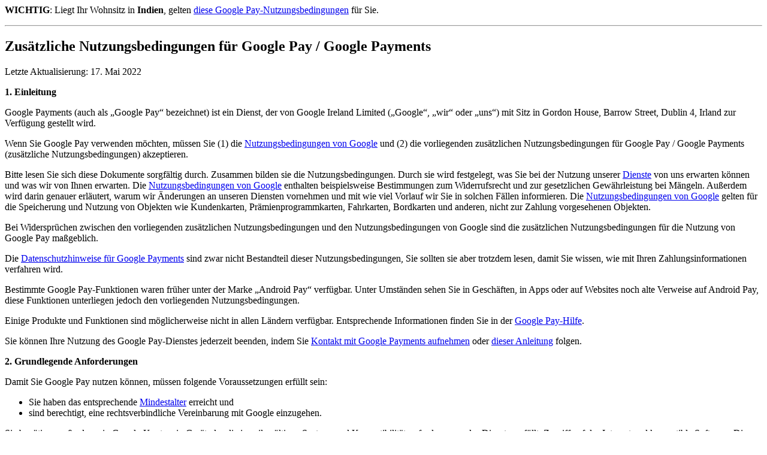

--- FILE ---
content_type: text/html; charset=utf-8
request_url: https://payments.google.com/payments/apis-secure/get_legal_document?ldo=0&ldt=buyertos&ldr=LI
body_size: 5741
content:
<html lang="de">
<head><meta name="viewport" content="width=device-width, initial-scale=1"></head><div>
  <p><strong>WICHTIG</strong>: Liegt Ihr Wohnsitz in <strong>Indien</strong>,&#xa0;gelten <a href="http://pay.google.com/intl/en_in/about/terms/" target="_blank">diese Google Pay-Nutzungsbedingungen</a>&#xa0;f&#xfc;r Sie.</p>
<hr>
<h2>Zus&#xe4;tzliche<strong> Nutzungsbedingungen f&#xfc;r Google Pay&#xa0;/ Google Payments</strong></h2>
<p>Letzte Aktualisierung: 17.&#xa0;Mai&#xa0;2022</p>
<p><strong>1. Einleitung</strong></p>
<p>Google Payments (auch als &#x201e;Google Pay&#x201c; bezeichnet) ist ein Dienst, der von Google Ireland Limited (&#x201e;Google&#x201c;, &#x201e;wir&#x201c; oder &#x201e;uns&#x201c;) mit Sitz in Gordon House, Barrow Street, Dublin&#xa0;4, Irland zur Verf&#xfc;gung gestellt wird.&#xa0;</p><p>Wenn Sie&#xa0;Google Pay verwenden m&#xf6;chten, m&#xfc;ssen Sie (1)&#xa0;die
  <a href="https://policies.google.com/terms?hl%3Den-US" target="_blank">Nutzungsbedingungen von Google</a>&#xa0;und (2)&#xa0;die vorliegenden zus&#xe4;tzlichen Nutzungsbedingungen f&#xfc;r Google Pay&#xa0;/ Google Payments (zus&#xe4;tzliche Nutzungsbedingungen) akzeptieren. </p><p>Bitte lesen Sie sich diese Dokumente sorgf&#xe4;ltig durch. Zusammen bilden sie die Nutzungsbedingungen. Durch sie wird festgelegt, was Sie bei der Nutzung unserer
	<a href="https://policies.google.com/terms/service-specific?hl%3Den-US" target="_blank">Dienste</a>&#xa0;von uns erwarten k&#xf6;nnen und was wir von Ihnen erwarten. Die <a href="https://policies.google.com/terms?hl%3Den-US" target="_blank">Nutzungsbedingungen von Google</a>&#xa0;enthalten beispielsweise Bestimmungen zum Widerrufsrecht und zur gesetzlichen Gew&#xe4;hrleistung bei M&#xe4;ngeln. Au&#xdf;erdem wird darin genauer erl&#xe4;utert, warum wir &#xc4;nderungen an unseren Diensten vornehmen und mit wie viel Vorlauf wir Sie in solchen F&#xe4;llen informieren. Die <a href="https://policies.google.com/terms?hl%3Den-US" target="_blank">Nutzungsbedingungen von Google</a>&#xa0;gelten f&#xfc;r die Speicherung und Nutzung von Objekten wie Kundenkarten, Pr&#xe4;mienprogrammkarten, Fahrkarten, Bordkarten und anderen, nicht zur Zahlung vorgesehenen Objekten.</p><p>Bei Widerspr&#xfc;chen zwischen den vorliegenden zus&#xe4;tzlichen Nutzungsbedingungen und den Nutzungsbedingungen von Google sind die zus&#xe4;tzlichen Nutzungsbedingungen f&#xfc;r die Nutzung von Google Pay ma&#xdf;geblich. </p><p>Die <a href="https://payments.google.com/files/privacy.html" target="_blank">Datenschutzhinweise f&#xfc;r Google Payments</a>&#xa0;sind zwar nicht Bestandteil dieser Nutzungsbedingungen, Sie sollten sie aber trotzdem lesen, damit Sie wissen, wie mit Ihren Zahlungsinformationen verfahren wird.</p><p>Bestimmte Google Pay-Funktionen waren fr&#xfc;her unter der Marke &#x201e;Android Pay&#x201c; verf&#xfc;gbar. Unter Umst&#xe4;nden sehen Sie in Gesch&#xe4;ften, in Apps oder auf Websites noch alte Verweise auf Android Pay, diese Funktionen unterliegen jedoch den vorliegenden Nutzungsbedingungen.</p><p>Einige Produkte und Funktionen sind m&#xf6;glicherweise nicht in allen L&#xe4;ndern verf&#xfc;gbar. Entsprechende Informationen finden Sie in der <a href="https://support.google.com/pay" target="_blank">Google Pay-Hilfe</a>.</p><p>Sie k&#xf6;nnen Ihre Nutzung des Google Pay-Dienstes jederzeit beenden, indem Sie <a href="https://support.google.com/pay/answer/11575983" target="_blank">Kontakt mit Google Payments aufnehmen</a>&#xa0;oder <a href="https://support.google.com/pay/answer/7643930" target="_blank">dieser Anleitung</a>&#xa0;folgen.</p>
<p><strong>2. Grundlegende Anforderungen</strong></p>
	<p>Damit Sie Google Pay nutzen k&#xf6;nnen, m&#xfc;ssen folgende Voraussetzungen erf&#xfc;llt sein:</p><ul><li>Sie haben das entsprechende <a href="https://support.google.com/accounts/answer/1350409" target="_blank">Mindestalter</a>&#xa0;erreicht und</li><li>sind berechtigt, eine rechtsverbindliche Vereinbarung mit Google einzugehen.</li></ul><p>Sie ben&#xf6;tigen au&#xdf;erdem ein Google-Konto, ein Ger&#xe4;t, das die jeweils g&#xfc;ltigen System- und Kompatibilit&#xe4;tsanforderungen des Dienstes erf&#xfc;llt, Zugriff auf das Internet und kompatible Software. Diese Faktoren k&#xf6;nnen sich auf die Leistung von Google Pay und Ihre M&#xf6;glichkeit auswirken, Google Pay zu verwenden. Sie als Nutzer sind daf&#xfc;r verantwortlich, dass die entsprechenden Systemvoraussetzungen erf&#xfc;llt sind.</p>
<p><strong>3. Allgemeine Beschreibung von Google Pay</strong></p>
<p>Mit Google Pay k&#xf6;nnen Sie folgende Elemente in Ihrem Google-Konto speichern, an einem zentralen Ort verwalten und f&#xfc;r Transaktionen mit Google und Drittanbietern verwenden:</p><ul><li>Kreditkarten</li><li>Debitkarten</li><li>andere Arten von Zahlungsmethoden, die zum Bezahlen in Gesch&#xe4;ften, in Apps, im Internet oder auf andere Weise verwendet werden k&#xf6;nnen</li></ul><p><strong>4. Zahlungsmethoden</strong></p>
<p><strong>(a)&#xa0;Arten von Zahlungsmethoden</strong></p>
<p>Mit Google Pay k&#xf6;nnen Sie verschiedene Arten von Zahlungsmethoden (zusammen als Zahlungsmethoden&#xa0;bezeichnet) in Ihrem Google-Konto speichern und verwalten, darunter:</p><ul><li>Zahlungskarten wie Kredit-, Debit- und Prepaidkarten (Zahlungskarten)</li><li>von einer Bank ausgestellte virtuelle Kontonummern oder virtuelle Kartennummern f&#xfc;r Ihre Zahlungskarten (virtuelle Kartennummern&#xa0;oder virtuelle Kontonummern)</li>
		<li>Bankkonten</li><li>Konten f&#xfc;r die Abrechnung &#xfc;ber den Mobilfunkanbieter</li><li>Geschenkkarten</li><li>digitale Geldb&#xf6;rsen oder Konten bei anderen Unternehmen als Google (verkn&#xfc;pfte Drittanbieterkonten)</li></ul><p>Ob eine bestimmte Zahlungsmethode verf&#xfc;gbar oder mit Google Pay kompatibel ist, kann vom Land Ihres Wohnsitzes und anderen Faktoren abh&#xe4;ngen. Die Verf&#xfc;gbarkeit der kompatiblen Arten von Zahlungsmethoden sowie der unten beschriebenen Google Pay-Funktionen und Verwendungsm&#xf6;glichkeiten f&#xfc;r Zahlungsmethoden kann je nach Land variieren und sich jederzeit &#xe4;ndern. Informationen zu entsprechenden &#xc4;nderungen finden Sie in den Nutzungsbedingungen von Google unter &#x201e;Wir entwickeln die Google-Dienste st&#xe4;ndig weiter, verbessern und aktualisieren sie&#x201c;. &#xa0;</p><p><strong>(b)&#xa0;Speichern einer Zahlungsmethode</strong></p>
		<p>Zum Speichern einer Zahlungsmethode in Ihrem Google-Konto gibt es verschiedene M&#xf6;glichkeiten: die Google Pay-Website, den Chrome-Browser, die App oder Website des Ausstellers der Zahlungsmethode sowie Google-Produkte oder -Dienste wie den Google Play Store. Um eine Zahlungsmethode zu speichern, m&#xfc;ssen Sie alle erforderlichen Angaben auf s&#xe4;mtlichen Registrierungsformularen machen, die Ihnen vorgelegt werden. Ihre Angaben m&#xfc;ssen aktuell, vollst&#xe4;ndig und fehlerfrei sein und bei Bedarf entsprechend aktualisiert werden. Als Voraussetzung f&#xfc;r die weitere Nutzung von Google Pay oder um festzustellen, ob Sie Google Pay weiter nutzen d&#xfc;rfen, m&#xfc;ssen Sie uns unter Umst&#xe4;nden zus&#xe4;tzliche Informationen zur Verf&#xfc;gung stellen.</p><p>Wenn Sie eine Zahlungsmethode speichern, kann Google Informationen zu dieser Zahlungsmethode speichern, darunter Ihren Namen und Ihre Rechnungsadresse. Mit Google Pay k&#xf6;nnen Sie auch andere Informationen in Ihrem Google-Konto speichern, mit denen sich Transaktionen beschleunigen lassen, z.&#xa0;B. eine Versandadresse.</p><p>Sie autorisieren uns, beim Aussteller der Zahlungsmethode zu pr&#xfc;fen, ob diese eine einwandfreie Bonit&#xe4;t aufweist. Dazu kann gem&#xe4;&#xdf; den Vorschriften des Zahlungsnetzwerks oder anderen f&#xfc;r die Zahlungsmethode geltenden Vorgaben z.&#xa0;B. eine Zahlungsautorisierung angefordert und/oder eine Gutschrift und/oder Abbuchung eines kleinen Betrags erfolgen.</p><p>Sie stimmen zu, dass Google Pay f&#xfc;r die pers&#xf6;nliche Nutzung mit Ihren eigenen Zahlungsmethoden vorgesehen ist. Falls Sie Google Pay mit einer zul&#xe4;ssigen Firmenkarte nutzen, best&#xe4;tigen Sie, dass Sie die entsprechende Autorisierung Ihres Arbeitgebers haben und diesen an die vorliegenden Nutzungsbedingungen binden k&#xf6;nnen.</p><p><strong>(c)&#xa0;Die Rolle von Google</strong></p>
		<p>Sofern Google oder ein mit Google verbundenes Unternehmen nicht selbst als Aussteller auftritt, sind weder Google noch mit Google verbundene Unternehmen an Karteninhabervereinbarungen, der Datenschutzerkl&#xe4;rung oder anderen Nutzungsbedingungen des Ausstellers Ihrer Zahlungsmethode beteiligt. Solche Nutzungsbedingungen anderer Aussteller bleiben von den vorliegenden Nutzungsbedingungen unber&#xfc;hrt. Bei Widerspr&#xfc;chen zwischen den vorliegenden Nutzungsbedingungen und den Nutzungsbedingungen oder der Datenschutzerkl&#xe4;rung des anderen Ausstellers regeln die vorliegenden Nutzungsbedingungen die Beziehung zwischen Ihnen und Google hinsichtlich Google Pay, w&#xe4;hrend die Nutzungsbedingungen des anderen Ausstellers die Beziehung zwischen Ihnen und diesem Aussteller regeln. Wenn Sie Google Pay f&#xfc;r eine Transaktion verwenden, &#xfc;berpr&#xfc;ft Google nicht die Bonit&#xe4;t Ihrer Zahlungsmethode oder ob der Aussteller Ihrer Zahlungsmethode Transaktionen mit dem entsprechenden H&#xe4;ndler autorisiert oder genehmigt und macht auch keine entsprechenden Zusicherungen.</p><p>Sofern Google oder ein mit Google verbundenes Unternehmen nicht selbst als Aussteller auftritt, sind weder Google noch mit Google verbundene Unternehmen an der Vergabe von Krediten oder der Ermittlung der Kreditw&#xfc;rdigkeit beteiligt und haben auch keine Kontrolle &#xfc;ber die Verf&#xfc;gbarkeit oder Korrektheit von Zahlungsmethoden oder Betr&#xe4;gen, die Bereitstellung (oder das Hinzuf&#xfc;gen) von Zahlungsmethoden in Google Pay oder das Hinzuf&#xfc;gen von Betr&#xe4;gen zum Guthaben einer Zahlungsmethode. Wenden Sie sich mit entsprechenden Anliegen bitte an den Aussteller Ihrer Zahlungsmethode.</p><p><strong>(d)&#xa0;Speichern einer virtuellen Kartennummer oder eines verkn&#xfc;pften Drittanbieterkontos</strong></p>
		<p>Die folgenden zus&#xe4;tzlichen Nutzungsbedingungen gelten, wenn Sie Google Pay verwenden, um eine virtuelle Kartennummer oder ein verkn&#xfc;pftes Drittanbieterkonto in Ihrem Google-Konto zu speichern.</p><p>Nachdem Sie begonnen haben, eine Zahlungsmethode in Google Pay hinzuzuf&#xfc;gen, und die von Google und/oder dem Aussteller Ihrer Zahlungsmethode angeforderten Informationen zur Verf&#xfc;gung gestellt haben, &#xfc;berpr&#xfc;ft Google Pay, ob die Zahlungsmethode mit Google Pay verwendet werden kann. M&#xf6;glicherweise sind nicht alle Zahlungsmethoden eines teilnehmenden Ausstellers zul&#xe4;ssig. Wenn der Aussteller Ihrer Zahlungsmethode Google Pay unterst&#xfc;tzt und Ihre Zahlungsmethode zul&#xe4;ssig ist, werden Sie beim Hinzuf&#xfc;gen der Zahlungsmethode eventuell aufgefordert, die Nutzungsbedingungen des Ausstellers zu akzeptieren. Nachdem Sie das getan und die Zahlungsmethode erfolgreich hinzugef&#xfc;gt haben, speichert Google Pay eine virtuelle Kartennummer f&#xfc;r die tats&#xe4;chliche Kartennummer Ihrer Zahlungskarte oder ordnet Ihr verkn&#xfc;pftes Drittanbieterkonto Ihrem Google-Konto zu, um die in Paragraf&#xa0;5 unten beschriebene Nutzung zu erm&#xf6;glichen.</p><p>Virtuelle Kartennummern, die in Google Pay registriert werden, unterscheiden sich von den zugeh&#xf6;rigen Zahlungskarten, die Sie in Ihrem Google-Konto speichern. Im Gegensatz zu einer virtuellen Kartennummer wird eine Zahlungskarte in der Regel nicht mit einem Kartenmotiv f&#xfc;r die zugeh&#xf6;rige physische Karte dargestellt. Sie kann auch nicht f&#xfc;r Transaktionen &#xfc;ber die Nahfeldkommunikation (NFC) im Gesch&#xe4;ft verwendet werden. Wenn Sie eine virtuelle Kartennummer registrieren, speichert Google Pay m&#xf6;glicherweise auch die zugeh&#xf6;rige Zahlungskarte in Ihrem Google-Konto.</p><p>Sie nehmen zur Kenntnis, dass Google Pay unter Umst&#xe4;nden Transaktionsinformationen vom Aussteller Ihrer Zahlungsmethode erh&#xe4;lt, um Transaktionsdetails im Rich-Text-Format sowie Ihren aktuellen Transaktionsverlauf in Google Pay darzustellen.</p><p><strong>(e)&#xa0;Entfernung von Zahlungsmethoden</strong></p>
		<p>Eine Zahlungsmethode wird unter Umst&#xe4;nden auf einem Ger&#xe4;t aus Google Pay entfernt und kann dann eventuell nicht mehr f&#xfc;r den Dienst verwendet werden, wenn: (i)&#xa0;Sie die Zahlungsmethode aus Google Pay entfernen, (ii)&#xa0;Sie die Zahlungsmethode aus Ihrem Google-Konto entfernen, (iii)&#xa0;Sie die Daten auf Ihrem Mobilger&#xe4;t &#xfc;ber den Android-Ger&#xe4;temanager l&#xf6;schen, (iv)&#xa0;Sie Ihr Google-Konto l&#xf6;schen, (v)&#xa0;Ihr Mobilger&#xe4;t an 90&#xa0;aufeinanderfolgenden Tagen keine Verbindung zu einem Produkt oder Dienst von Google herstellt, (vi)&#xa0;Sie Google Pay auf dem Ger&#xe4;t 12&#xa0;aufeinanderfolgende Monate lang nicht nutzen und/oder (vii)&#xa0;Google vom Aussteller der Zahlungsmethode oder vom Zahlungsnetzwerk aufgefordert wird, die Zahlungsmethode aus Google Pay zu entfernen.</p>
<p><strong>5. Transaktionen mit Zahlungsmethoden</strong></p>
<p><strong>(a)&#xa0;In Google-Produkten</strong></p>
<p>Google Pay kann Ihnen erlauben, eine Zahlung an einen Verk&#xe4;ufer&#xa0;zu veranlassen. Ein &#x201e;Verk&#xe4;ufer&#x201c; ist definiert als (i)&#xa0;ein mit Google verbundenes Unternehmen oder (ii)&#xa0;ein anderer Verk&#xe4;ufer, der an einem oder mehreren der<a href="https://support.google.com/paymentscenter/answer/9031403?p%3Dgoogle_marketplaces%26visit_id%3D636785063042510889-22186422%26rd%3D1" target="_blank">auf dieser Seite</a>&#xa0;aufgef&#xfc;hrten Google-Marktpl&#xe4;tze teilnimmt, Waren oder Dienstleistungen zum Verkauf anbietet und Google oder ein mit Google verbundenes Unternehmen anweist, Zahlungen in seinem Namen abzuwickeln.</p><p>Sie nehmen zur Kenntnis und akzeptieren, dass es sich bei Ihrer Transaktion mit einem Verk&#xe4;ufer (Google-Transaktion) ausschlie&#xdf;lich um eine Transaktion zwischen Ihnen und dem Verk&#xe4;ufer handelt. Google und seine verbundenen Unternehmen sind weder an Ihren Google-Transaktionen und den damit verbundenen K&#xe4;ufen beteiligt noch sind sie K&#xe4;ufer oder Verk&#xe4;ufer bei Google-Transaktionen, es sei denn, sie werden ausdr&#xfc;cklich als solche bezeichnet (z.&#xa0;B. im Eintrag oder in der Beschreibung der entsprechenden Ware oder Dienstleistung auf einer Google-Website oder -Benutzeroberfl&#xe4;che).</p><p>Wenn Sie eine Google-Transaktion veranlassen, kann Google Ihnen die verf&#xfc;gbaren Zahlungsmethoden pr&#xe4;sentieren. Nachdem Sie die gew&#xfc;nschte Zahlungsmethode ausgew&#xe4;hlt haben, wird sie von Google belastet oder mit den zugeh&#xf6;rigen Informationen an ein mit Google verbundenes Unternehmen weitergeleitet, das die Transaktion dann im Namen des Verk&#xe4;ufers abwickelt. Sie autorisieren die Belastung Ihrer Zahlungsmethode, die erforderlich ist, damit die Google-Transaktion abgewickelt werden kann. Bei R&#xfc;ckbuchungen, Erstattungen oder Korrekturen einer Google-Transaktion autorisieren Sie au&#xdf;erdem die entsprechende Gutschrift auf Ihre Zahlungsmethode.</p><p>Details oder Bedingungen in Bezug auf eine bestimmte Google-Transaktion, einschlie&#xdf;lich Richtlinien zur Erstattung oder Streitfallbeilegung, finden Sie in den Nutzungsbedingungen, der Hilfe und anderen Ressourcen, die vom entsprechenden Verk&#xe4;ufer zur Verf&#xfc;gung gestellt werden.</p><p>Falls bei der Belastung Ihrer ausgew&#xe4;hlten Zahlungsmethode Probleme auftreten, kann Google eine andere g&#xfc;ltige Zahlungsmethode belasten, die Sie in Google Pay gespeichert haben. Ihre Zahlungsoptionen k&#xf6;nnen Sie auf der <a href="https://pay.google.com/" target="_blank">Google Pay-Website</a>, in der Google Pay App oder in den Google Einstellungen auf Ihrem Android-Ger&#xe4;t verwalten. Sie erkl&#xe4;ren sich au&#xdf;erdem damit einverstanden, dass ein Verk&#xe4;ufer eine Google-Transaktion f&#xfc;r einen Kauf zur einmaligen oder wiederholten Bearbeitung noch einmal an das Zahlungsnetzwerk senden kann, wenn eine vorherige Google-Transaktion vom Zahlungsnetzwerk abgelehnt oder r&#xfc;ckgebucht wird. Bei verd&#xe4;chtigen Transaktionen oder Transaktionen, die m&#xf6;glicherweise Betrug oder Fehlverhalten beinhalten oder gegen anwendbares Recht, die Nutzungsbedingungen oder andere anwendbare Google-Richtlinien versto&#xdf;en, kann Google die Zahlungsabwicklung nach eigenem Ermessen verz&#xf6;gern, aussetzen, abbrechen oder umkehren.</p><p>Falls ein Verk&#xe4;ufer Ihnen die M&#xf6;glichkeit bietet, f&#xfc;r Abonnements zu zahlen, beginnt Ihr Abonnement, sobald Sie im Rahmen des Kaufs eines Abonnements auf &#x201e;Zustimmen&#xa0;&amp; kaufen&#x201c; oder eine &#xe4;hnliche Schaltfl&#xe4;che klicken. K&#xe4;ufe von Abonnements ziehen wiederkehrende Zahlungen nach sich. Soweit nicht anders angegeben, sind Ihr Abonnement und die zugeh&#xf6;rige Zahlungsautorisierung so lange g&#xfc;ltig, bis sie von Ihnen gek&#xfc;ndigt werden. Wenn Sie auf &#x201e;Zustimmen&#xa0;&amp; kaufen&#x201c; oder eine &#xe4;hnliche Schaltfl&#xe4;che klicken, autorisieren Sie den Verk&#xe4;ufer, Ihre ausgew&#xe4;hlte Zahlungsmethode f&#xfc;r jeden angegebenen Abrechnungszeitraum f&#xfc;r das Abonnement zu belasten. Der Betrag der Google-Transaktion kann w&#xe4;hrend der Laufzeit des Abonnements vom Verk&#xe4;ufer ge&#xe4;ndert werden. K&#xfc;ndigungen von Abonnements werden erst zum Ende des laufenden Abrechnungszeitraums wirksam. F&#xfc;r den aktuellen Abrechnungszeitraum wird keine Erstattung gew&#xe4;hrt. Sie k&#xf6;nnen das jeweilige Abonnement bis zum Ende des aktuellen Abrechnungszeitraums nutzen.Bei Widerspr&#xfc;chen zwischen diesen Abonnementbedingungen und den Abonnementbedingungen des Verk&#xe4;ufers sind die Bedingungen des Verk&#xe4;ufers f&#xfc;r das betreffende Abonnement ma&#xdf;geblich.</p><p><strong>(b)&#xa0;Mit Dritten</strong></p>
<p>Wenn Sie &#xfc;ber Google Pay eine Zahlung an eine andere Partei als einen Verk&#xe4;ufer veranlassen (diese Partei wird als Drittanbieter&#xa0;und die entsprechende Transaktion als Transaktion mit einem Drittanbieter&#xa0;bezeichnet), kann Google Details Ihrer Zahlungsmethode und zugeh&#xf6;rige Informationen an den Drittanbieter weitergeben, damit dieser Ihre Zahlungsmethode belasten kann. Je nach Art des Drittanbieters kann eine Transaktion mit einem Drittanbieter f&#xfc;r den Kauf von Waren oder Dienstleistungen oder f&#xfc;r andere Zwecke erfolgen, etwa Spenden f&#xfc;r wohlt&#xe4;tige Zwecke oder Geschenke. Eine Transaktion mit einem Drittanbieter kann veranlasst werden, wenn Sie in Gesch&#xe4;ften &#xfc;ber NFC, Barcodes oder andere Technologien f&#xfc;r das kontaktlose Bezahlen mobil bezahlen, bei einer Onlinetransaktion auf der Website oder in der App des Drittanbieters &#x201e;Google Pay&#x201c; oder &#x201e;Mit Google Pay kaufen&#x201c; als Zahlungsoption ausw&#xe4;hlen oder den Drittanbieter &#xfc;ber eine andere Onlineoberfl&#xe4;che wie Google Assistant bezahlen. Wenn Sie eine Onlinetransaktion veranlassen, kann Google Pay auch andere Informationen weitergeben, die f&#xfc;r die Abwicklung der Transaktion erforderlich sind, darunter die Rechnungs-, Versand- oder E-Mail-Adressen, die in Ihrem Google-Konto gespeichert sind.</p><p>Bei einer Transaktion mit einem Drittanbieter ist Google nach Weitergabe der Informationen zu Ihrer Zahlungsmethode an den Drittanbieter nicht mehr an Ihrer Transaktion mit diesem Drittanbieter beteiligt. Sie nehmen zur Kenntnis und stimmen zu, dass es sich bei einer solchen Transaktion ausschlie&#xdf;lich um eine Transaktion zwischen Ihnen und dem Drittanbieter handelt, nicht um eine Transaktion mit Google oder einem mit Google verbundenen Unternehmen. Bei Problemen mit Transaktionen mit einem Drittanbieter, einschlie&#xdf;lich Erstattungen und Streitf&#xe4;llen, m&#xfc;ssen Sie sich direkt an den Drittanbieter oder an den Aussteller Ihrer Zahlungsmethode (z.&#xa0;B. den Aussteller Ihrer Zahlungskarte) wenden.</p>
<p>Wenn Sie die Website oder App eines teilnehmenden Drittanbieters besuchen, kann Google f&#xfc;r diesen offenlegen, ob Google Pay auf Ihrem Ger&#xe4;t eingerichtet ist, damit er Ihnen Google Pay als Zahlungsoption anbieten kann. Sie k&#xf6;nnen diese Offenlegung in den
			<a href="https://pay.google.com/gp/w/u/0/home/settings" target="_blank">Datenschutzeinstellungen von Google Pay</a>&#xa0;deaktivieren. Beachten Sie jedoch, dass Sie dann bei bestimmten H&#xe4;ndlern eventuell nicht mehr mit Google Pay bezahlen k&#xf6;nnen.</p>
<p><strong>(c)&#xa0;Mit der Funktion &#x201e;Automatisches Ausf&#xfc;llen&#x201c; in Chrome oder Android</strong></p>
<p>Wenn Sie die Funktion &#x201e;Automatisches Ausf&#xfc;llen&#x201c; im Chrome-Browser oder auf Ihrem Android-Ger&#xe4;t aktiviert haben und Google Pay als Zahlungsoption ausw&#xe4;hlen, haben Sie unter Umst&#xe4;nden die M&#xf6;glichkeit, Zahlungsformulare auf der Website von Drittanbietern im Chrome-Browser oder in der App von Drittanbietern auf Android-Ger&#xe4;ten automatisch mit Ihrer gespeicherten Zahlungsmethode und Ihren Adressinformationen ausf&#xfc;llen zu lassen. Weitere Informationen dazu, wie das automatische Ausf&#xfc;llen mit Google Pay funktioniert, finden Sie in der Chrome-Hilfe. Wenn Sie diese Funktion verwenden, interagiert Google nicht mit der Website oder App des Drittanbieters, sondern gibt lediglich bestimmte Informationen automatisch in das Formular des Drittanbieters ein. Google ist nicht an Transaktionen beteiligt, f&#xfc;r die Sie die Funktion &#x201e;Automatisches Ausf&#xfc;llen&#x201c; in Chrome oder auf Android-Ger&#xe4;ten nutzen. Sie nehmen zur Kenntnis und stimmen zu, dass es sich bei solchen Transaktionen ausschlie&#xdf;lich um Transaktionen zwischen Ihnen und dem Drittanbieter handelt, nicht um Transaktionen mit Google oder einem mit Google verbundenen Unternehmen. Bei Problemen mit Transaktionen, f&#xfc;r die Sie die Funktion &#x201e;Automatisches Ausf&#xfc;llen&#x201c; in Chrome oder auf Android-Ger&#xe4;ten genutzt haben, m&#xfc;ssen Sie sich direkt an den Drittanbieter oder den Aussteller Ihrer Zahlungsmethode wenden.</p></div></html>
